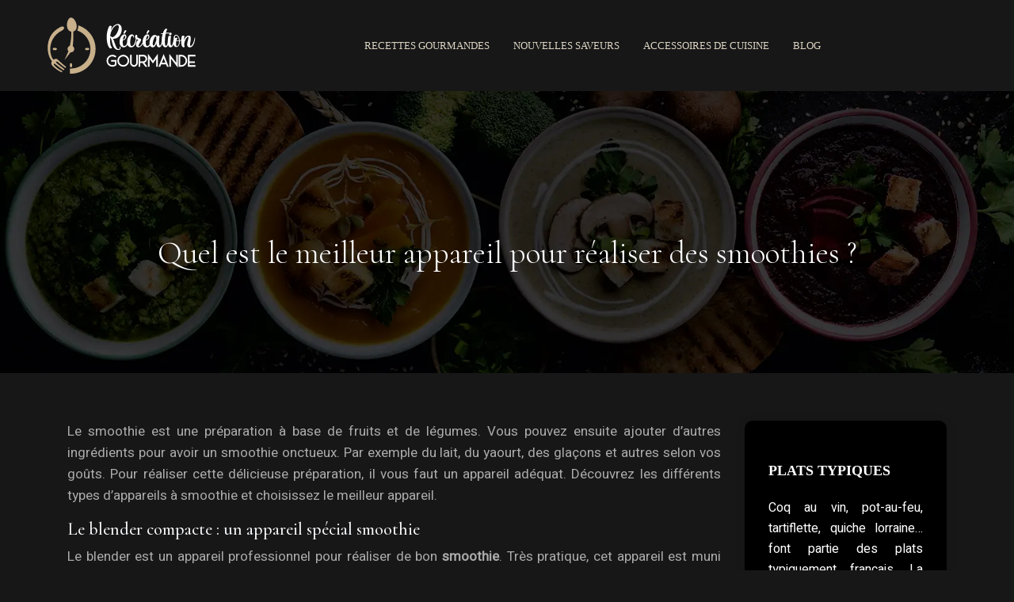

--- FILE ---
content_type: text/css
request_url: https://www.recreationgourmande.com/wp-content/themes/factory-templates-3/css/template.css?ver=a30547d7ffb5b4de0dd3653ceb3ba4fd
body_size: 1038
content:
@import url(https://fonts.googleapis.com/css2?family=Cormorant:wght@300;500&display=swap);@import url(https://fonts.googleapis.com/css2?family=Heebo&display=swap);@import url(https://fonts.googleapis.com/css2?family=Allura&display=swap);body{font-family:Heebo;font-weight:400;font-size:17px;line-height:27px;color:#ababab}h1,h2,h3{font-family:Cormorant;font-weight:300}.banner-title p{letter-spacing:2px}.block-hover img{transform:scale(1.05) translateX(0);transition:transform .4s ease-out}.block-hover:hover img{transform:scale(1.05) translateX(5px)}nav li a{font-family:Montserrat;font-weight:500;text-transform:uppercase}.navbar{padding:0!important}.main-menu ul li{padding:45px 15px 45px 15px}#main-menu{margin-left:auto!important;margin-right:auto!important}.main-menu .sub-menu li{padding:20px 15px 20px 15px;border-bottom:1px solid rgb(240 233 255 / .3)}.main-menu ul li .sub-menu{margin-top:45px;min-width:230px}.sub-menu li:hover a{color:#fff!important}.menu-item-has-children:after{top:38px;color:#fff}.widget_sidebar{box-shadow:0 2px 13px 0 rgb(0 0 0 / 10%);padding:30px;background-color:#000;padding-top:50px;padding-bottom:39px;border-radius:10px}.widget_sidebar .sidebar-widget{color:#fff;font-weight:700;font-family:'Playfair Display';text-transform:uppercase;padding:0 0 20px}.widget_sidebar .textwidget p{color:#fff;font-size:16px!important;line-height:26px!important}.single h2,.single h3,.single h4,.single h5,.single h6{color:#f8f9fa!important}footer .container-fluid{padding:0 10%!important}footer .copyright{border-top:none!important;color:#ababab;padding:25px 0;text-align:center;margin-top:50px}footer .footer-widget{font-family:Cormorant,serif;font-size:30px;line-height:40px;font-weight:500;color:#fff;padding-bottom:20px}footer .widgets .textwidget p{color:#ababab;font-size:17px!important;line-height:27px!important}footer #back_to_top{border-radius:5px;width:45px;height:45px;bottom:1%}footer img{margin-bottom:30px}footer .menu-deux li{color:#ababab;font-size:16px;line-height:26px;font-weight:400!important;padding:5px 0}footer .menu-deux li:before{content:"\f105";font-family:FontAwesome;font-size:17px;padding-right:10px}footer .menu-deux li:hover{color:#fff}footer .menu,footer .menu-deux{list-style:none;margin-left:-40px}@media (max-width:1600px){.home h2{font-size:40px!important;line-height:50px!important}.litleh2 h2{font-size:25px!important;line-height:35px!important}.change-margin{margin:0 10%!important}}@media (max-width:1280px){.change-margin{margin:0 5%!important}}@media (max-width:1600px) and (min-width:1280px){.image3{bottom:-10%!important;right:3%!important}.image2{right:-20%!important}}@media (max-width:1024px){.main-menu ul li{padding:20px 15px 10px 15px}.main-menu ul li .sub-menu{margin-top:10px;min-width:100%;background-color:rgb(23 23 24);box-shadow:0 2px 13px 0 rgb(0 0 0 / 2%);position:relative}.menu-item-has-children:after{right:100%;top:15px}.subheader{padding:120px 0 120px!important}.home h1{line-height:45px!important;font-size:35px!important}.home h2{font-size:30px!important;line-height:40px!important}.block-flex{display:flex;flex-direction:column}.block-flex>div{width:100%!important;margin-bottom:30px}.special-text p{line-height:50px!important;font-size:40px!important}.banner-blocktxt{margin:0 10%}.litleh2 h2{font-size:21px!important;line-height:31px!important}#logo img{width:50%!important;height:auto!important}.image1{margin-left:10%!important}.navbar-toggler{margin-top:10px}}@media (max-width:960px){.home h1{line-height:36px!important;font-size:26px!important}footer .menu,footer .menu-deux{margin-left:0!important}.litleh2 h2{font-size:15px!important;line-height:25px!important}}@media (max-width:375px){.home h1{line-height:34px!important;font-size:24px!important}.home h2{font-size:22px!important;line-height:32px!important}.special-text p{line-height:40px!important;font-size:30px!important}.banner-blocktxt{margin:0 5%}.image-resize-resp{width:80%}.image1{margin-left:-20%!important}}

--- FILE ---
content_type: image/svg+xml
request_url: https://www.recreationgourmande.com/wp-content/uploads/2021/08/recreation-gourmande-logo-3.svg
body_size: 3997
content:
<?xml version="1.0" encoding="utf-8"?>
<!-- Generator: Adobe Illustrator 16.0.0, SVG Export Plug-In . SVG Version: 6.00 Build 0)  -->
<!DOCTYPE svg PUBLIC "-//W3C//DTD SVG 1.1//EN" "http://www.w3.org/Graphics/SVG/1.1/DTD/svg11.dtd">
<svg version="1.1" id="Calque_1" xmlns="http://www.w3.org/2000/svg" xmlns:xlink="http://www.w3.org/1999/xlink" x="0px" y="0px"
	 width="191.5px" height="73.5px" viewBox="0 0 191.5 73.5" enable-background="new 0 0 191.5 73.5" xml:space="preserve">
<g>
	<path fill-rule="evenodd" clip-rule="evenodd" fill="#C8B08B" d="M23.017,54.826l7.561-9.653c0.5,0.055,1.02,0.019,1.534-0.12
		c2.233-0.599,3.558-2.894,2.96-5.126c-0.281-1.052-0.942-1.904-1.792-2.446c0.777-5.897,0.918-11.918,0.647-18.017
		c0.249-0.071,0.902-0.326,1.128-0.449c2.231-1.065,3.612-3.494,3.11-7.294c-0.633-4.808-4.039-9.992-7.336-9.557
		c-3.298,0.435-5.243,6.325-4.608,11.132c0.515,3.9,2.809,5.978,5.327,6.359c0.221,5.662-0.504,11.416-1.823,17.378
		c-2.098,0.687-3.317,2.903-2.74,5.062c0.182,0.673,0.515,1.263,0.955,1.743L23.017,54.826z"/>
	<path fill-rule="evenodd" clip-rule="evenodd" fill="#C8B08B" d="M8.461,41.01L8.461,41.01c0-0.749,0.586-1.36,1.304-1.36h2.439
		c0.716,0,1.303,0.611,1.303,1.36l0,0c0,0.75-0.587,1.361-1.304,1.361H9.765C9.048,42.371,8.461,41.76,8.461,41.01L8.461,41.01z
		 M40.021,11.778c12.528,3.814,21.646,15.459,21.646,29.232c0,16.87-13.682,30.553-30.553,30.553c-0.456,0-0.91-0.013-1.361-0.033
		V65.11c0.45,0.024,0.905,0.038,1.361,0.038c13.33,0,24.139-10.809,24.139-24.139c0-10.65-6.897-19.688-16.469-22.895
		C39.936,16.327,40.271,14.055,40.021,11.778L40.021,11.778z M48.719,41.01c0,0.75,0.587,1.361,1.304,1.361h2.438
		c0.718,0,1.306-0.611,1.306-1.361l0,0c0-0.749-0.587-1.36-1.306-1.36h-2.438C49.306,39.649,48.719,40.261,48.719,41.01
		L48.719,41.01L48.719,41.01z M31.113,63.662c0.75,0,1.363-0.587,1.362-1.305v-2.438c0-0.717-0.612-1.303-1.362-1.303l0,0
		c-0.749,0-1.362,0.586-1.361,1.303v2.438C29.752,63.075,30.364,63.662,31.113,63.662L31.113,63.662z"/>
	<path fill-rule="evenodd" clip-rule="evenodd" fill="#C8B08B" d="M7.353,55.905c-0.452,1.186-0.881,2.442-0.677,3.733
		c0.372,2.553,9.745,9.257,12.969,10.146l1.009-1.008c-4.111-2.343-8.155-4.992-10.754-8.061c-0.492-0.981,0.625-1.851,1.486-1.208
		c-0.038,0.231,9.652,7.697,10.552,7.763l1.081-1.206c-3.303-2.6-6.806-5.084-10.323-8.147c-0.541-0.724,0.521-1.785,1.426-1.382
		c2.93,2.649,6.974,5.896,10.024,7.993l1.014-1.274c-3.857-2.899-7.209-6.155-11.166-9.681c-1.938-0.858-3.138,0.034-5.032,0.515
		C2.8,45.501,3.256,26.382,19.958,18.149c4.438-2.188,2.922-6.73-2.091-4.265C-2.917,24.103,0.723,48.912,7.353,55.905z"/>
</g>
<g>
	<path fill="#FFFFFF" d="M83.61,28.333c-0.111-0.005-0.211-0.017-0.315-0.025c2.423,4.664,3.567,12.857,6.935,12.857
		c1.764,0,1.408-2.475,1.181-2.702c-0.227-0.228,0.859-0.777,1.245,0.719c0.362,1.401-0.575,3.094-2.524,3.094
		c-8.766,0-7.362-14.114-10.44-15.319c-0.229,5.352,0.229,10.31,1.926,11.591c1.182,0.895-0.854,2.689-2.532,1.274
		c-3.347-2.822-5.676-16.282-0.939-26.141c1.189-2.474,3.918-1.271,3.5,0.063c-0.342,1.092-0.662,2.475-0.943,4.021
		c1.954-4.317,5.226-7.671,8.628-7.671C97.437,10.095,95.138,28.883,83.61,28.333z M82.056,26.438
		c6.059-0.078,11.257-15.104,6.718-15.104c-2.434,0-7.912,5.006-8.923,13.052c-0.021,0.262-0.041,0.523-0.06,0.786
		C80.663,25.237,81.405,25.703,82.056,26.438z"/>
	<path fill="#FFFFFF" d="M103.203,26.902c0.008,3.585-1.021,12.079-6.613,12.079c-8.323,0-5.462-16.105,0.91-16.105
		c3.212,0,3.727,6.298-2.049,7.582c-0.377,3.35,0.032,6.9,1.757,6.9c3.99,0,5.271-9.759,5.284-10.441
		C102.509,26.233,103.203,26.039,103.203,26.902z M95.577,29.543c3.357-0.948,3.385-4.903,2.377-4.903
		C96.873,24.64,95.989,26.917,95.577,29.543z M96.394,20.958c0.3-0.717,1.235-2.544,1.685-3.038c0.641-0.705,2.211,0.461,1.759,1.04
		c-0.884,1.138-1.745,2.571-2.117,3.047C97.161,22.726,96.031,21.825,96.394,20.958z"/>
	<path fill="#FFFFFF" d="M112.54,26.901c0.005,3.585-1.024,12.077-6.615,12.077c-8.324,0-5.463-16.103,0.909-16.103
		c2.036,0,2.974,2.202,2.132,3.823c-0.265,0.511-1.006,0.261-0.821-0.11c0.521-1.053-0.157-1.949-0.854-1.949
		c-2.563,0-4.013,12.718-0.747,12.718c3.989,0,5.271-9.759,5.285-10.442C111.843,26.233,112.538,26.039,112.54,26.901z"/>
	<path fill="#FFFFFF" d="M122.675,26.823c-0.342,3.215-2.789,12.32-7.91,12.149c-4.473-0.148-3.193-7.182,0.04-9.159
		c-3.165-0.712-4.562-2.608-4.065-4.726c0.577-2.477,3.638-2.048,2.639,1.367c1.326,1.242,4.136,1.605,4.714,2.417
		c1.321,1.859-5.292,8.45-2.461,8.834c3.142,0.427,6.188-9.261,6.433-10.947C122.134,26.279,122.73,26.284,122.675,26.823z
		 M112.894,25.826l-0.208-0.938C112.674,25.241,112.753,25.55,112.894,25.826z"/>
	<path fill="#FFFFFF" d="M131.821,26.902c0.008,3.585-1.022,12.079-6.613,12.079c-8.323,0-5.463-16.105,0.91-16.105
		c3.212,0,3.727,6.298-2.05,7.582c-0.376,3.35,0.033,6.9,1.758,6.9c3.99,0,5.271-9.759,5.284-10.441
		C131.127,26.233,131.821,26.039,131.821,26.902z M124.195,29.543c3.356-0.948,3.385-4.903,2.377-4.903
		C125.491,24.64,124.606,26.917,124.195,29.543z M125.012,20.958c0.3-0.717,1.235-2.544,1.685-3.038
		c0.641-0.705,2.21,0.461,1.759,1.04c-0.884,1.138-1.745,2.571-2.117,3.047C125.779,22.726,124.649,21.825,125.012,20.958z"/>
	<path fill="#FFFFFF" d="M145.762,26.825c-0.121,1.775-0.996,12.149-5.093,12.149c-2.357,0-3.254-2.366-3.495-5.099
		c-0.82,2.58-2.206,5.099-4.456,5.099c-6.988,0-4.08-15.336,2.627-15.336c1.279,0,2.122,0.694,2.644,1.723
		c0.919-1.699,3.547-0.981,3.079,0.81c-0.358,1.376-1.28,10.783,0.54,10.783c1.053,0,2.447-4.78,3.046-10.072
		C144.764,25.891,145.835,25.775,145.762,26.825z M137.172,29.612c0-2.044-0.176-4.264-0.765-4.264
		c-2.316,0-5.386,11.417-2.747,11.417C134.982,36.766,136.54,32.009,137.172,29.612z"/>
	<path fill="#FFFFFF" d="M148.762,22.109c-1.313,6.174-1.565,15.005,0.271,14.98c1.966-0.027,3.229-7.647,3.287-9.716
		c0.019-0.714,0.823-0.782,0.823,0.028c0,0.811-0.568,11.573-4.346,11.573c-5.475,0-5.905-9.343-3.858-16.37
		c-0.706,0.032-1.333,0.001-1.797-0.147c-0.65-0.209-0.238-1.095,0.286-0.872c0.372,0.16,1.02,0.138,1.817,0.035
		c0.688-2.048,1.589-3.835,2.634-5.039c1.247-1.43,3.294-0.599,2.534,0.625c-0.524,0.843-0.994,2.185-1.39,3.777
		c1.532-0.232,2.999-0.337,3.879,0.088c0.62,0.299,0.404,1.004-0.241,0.757C152.009,21.582,150.465,21.828,148.762,22.109z"/>
	<path fill="#FFFFFF" d="M159.995,26.825c-0.122,1.775-0.994,12.149-5.093,12.149c-5.177,0-3.315-11.403-2.901-13.06
		c0.597-2.39,3.812-1.707,3.302,0.256c-0.36,1.376-1.282,10.783,0.54,10.783c1.053,0,2.447-4.78,3.044-10.072
		C158.999,25.891,160.067,25.775,159.995,26.825z M152.965,22.329c0-0.872,0.707-1.579,1.579-1.579c0.873,0,1.579,0.708,1.579,1.579
		c0,0.872-0.706,1.579-1.579,1.579C153.672,23.908,152.965,23.201,152.965,22.329z"/>
	<path fill="#FFFFFF" d="M171.074,27.337c-0.154,1.476-1.965,3.2-4.763,3.827c0.087,3.739-1.289,7.44-4.225,7.44
		c-4.7,0-4.12-6.323-2.511-9.498c-1.354-2.336-0.545-5.61,1.984-5.61c2.852,0,4.449,3.377,4.716,6.938
		c1.956-0.512,3.631-1.679,4.11-3.161C170.579,26.672,171.138,26.739,171.074,27.337z M160.706,27.594
		c1.519-1.142,3.014-0.118,2.555,0.299c-0.411,0.372-0.788,1.277-1.078,2.39c0.404,0.228,0.868,0.38,1.392,0.416
		c0.564,0.039,1.137,0.014,1.701-0.064c-0.216-3.152-1.413-6.199-3.659-6.199c-1.42,0-1.815,1.814-1.263,3.491
		C160.47,27.798,160.587,27.683,160.706,27.594z M165.308,31.337c-0.535,0.063-1.097,0.089-1.684,0.065
		c-0.606-0.024-1.149-0.136-1.634-0.306c-0.587,2.835-0.612,6.419,0.65,6.419C164.471,37.516,165.376,34.482,165.308,31.337z"/>
	<path fill="#FFFFFF" d="M185.354,27.521c-0.087,0.641-0.91,11.455-6.574,11.453c-7.311-0.004,0.089-12.484-2.04-12.991
		c-2.295-0.546-5.925,7.871-4.763,10.75c0.007,0.018,0.01,0.032,0.014,0.049c0.906,2.284-1.352,3.163-2.825,0.956
		c-2.043-3.055-0.878-10.504-0.546-11.824c0.597-2.39,3.812-1.707,3.299,0.256c-0.131,0.507-0.349,2.11-0.475,3.931
		c1.018-2.936,2.932-5.667,5.857-5.667c5.805,0-0.114,12.554,2.419,12.719c2.445,0.159,4.494-7.028,4.895-9.674
		C184.734,26.687,185.438,26.882,185.354,27.521z"/>
</g>
<g>
	<path fill="#FFFFFF" stroke="#FFFFFF" stroke-miterlimit="10" d="M82.617,62.409c-3.793,0-6.86-3.066-6.86-6.86
		c0-3.793,3.067-6.86,6.86-6.86c1.533,0,3.026,0.504,4.237,1.453l-0.585,0.746c-1.029-0.807-2.321-1.25-3.632-1.25
		c-2.583,0-4.863,1.674-5.65,4.136s0.121,5.146,2.22,6.618s4.923,1.412,6.981-0.142v-4.236h-4.742v-0.949h5.711v5.65l-0.182,0.141
		c-1.231,1.009-2.785,1.554-4.379,1.554H82.617z"/>
	<path fill="#FFFFFF" stroke="#FFFFFF" stroke-miterlimit="10" d="M89.179,55.549c0-3.793,3.067-6.86,6.859-6.86
		c3.794,0,6.861,3.067,6.861,6.86c0,3.794-3.067,6.86-6.861,6.86C92.246,62.409,89.179,59.343,89.179,55.549z M90.126,55.549
		c0,3.27,2.644,5.912,5.912,5.912c3.268,0,5.911-2.643,5.911-5.912s-2.644-5.911-5.911-5.911
		C92.77,49.638,90.126,52.279,90.126,55.549z"/>
	<path fill="#FFFFFF" stroke="#FFFFFF" stroke-miterlimit="10" d="M112.728,48.669h0.949v9.382c0.02,1.574-0.807,3.027-2.159,3.813
		c-1.352,0.787-3.027,0.787-4.379,0c-1.353-0.786-2.178-2.239-2.159-3.813v-9.382h0.949v9.382c-0.021,1.23,0.625,2.36,1.676,2.986
		c1.048,0.626,2.36,0.626,3.408,0c1.05-0.626,1.696-1.756,1.675-2.986L112.728,48.669z"/>
	<path fill="#FFFFFF" stroke="#FFFFFF" stroke-miterlimit="10" d="M115.678,62.409v-13.74h5.043c2.361,0,4.319,1.835,4.499,4.196
		c0.183,2.361-1.492,4.459-3.834,4.802l3.612,4.742h-1.21l-3.572-4.681h-3.591v4.681H115.678z M116.625,56.779h4.096
		c1.978,0,3.57-1.594,3.57-3.571c0-1.977-1.593-3.57-3.57-3.57h-4.096V56.779z"/>
	<path fill="#FFFFFF" stroke="#FFFFFF" stroke-miterlimit="10" d="M132.87,56.397l5.649-7.89V62.39h-0.947V51.493l-4.702,6.558
		l-4.642-6.537v10.896h-0.947V48.508L132.87,56.397z"/>
	<path fill="#FFFFFF" stroke="#FFFFFF" stroke-miterlimit="10" d="M140.562,62.409l5.629-13.882l5.567,13.882h-1.026l-1.191-2.966
		h-6.739l-1.212,2.966H140.562z M143.185,58.495h5.972l-2.966-7.405L143.185,58.495z"/>
	<path fill="#FFFFFF" stroke="#FFFFFF" stroke-miterlimit="10" d="M154.727,62.409h-0.947V48.508l8.576,11.157V48.688h0.947V62.49
		l-8.576-11.158V62.409z"/>
	<path fill="#FFFFFF" stroke="#FFFFFF" stroke-miterlimit="10" d="M168.068,48.688c3.795,0,6.861,3.067,6.861,6.86
		c0,3.794-3.066,6.86-6.861,6.86h-2.744v-13.74h2.744V48.688z M173.98,55.549c0-3.27-2.644-5.911-5.912-5.911h-1.797v11.823h1.797
		C171.337,61.461,173.98,58.818,173.98,55.549z"/>
	<path fill="#FFFFFF" stroke="#FFFFFF" stroke-miterlimit="10" d="M185.303,62.449h-8.333v-13.74h8.333v0.948h-7.364v7.122h6.457
		v0.949h-6.457v3.732h7.364V62.449z"/>
</g>
</svg>


--- FILE ---
content_type: image/svg+xml
request_url: https://www.recreationgourmande.com/wp-content/uploads/2021/08/recreation-gourmande-logo-4.svg
body_size: 3997
content:
<?xml version="1.0" encoding="utf-8"?>
<!-- Generator: Adobe Illustrator 16.0.0, SVG Export Plug-In . SVG Version: 6.00 Build 0)  -->
<!DOCTYPE svg PUBLIC "-//W3C//DTD SVG 1.1//EN" "http://www.w3.org/Graphics/SVG/1.1/DTD/svg11.dtd">
<svg version="1.1" id="Calque_1" xmlns="http://www.w3.org/2000/svg" xmlns:xlink="http://www.w3.org/1999/xlink" x="0px" y="0px"
	 width="191.5px" height="73.5px" viewBox="0 0 191.5 73.5" enable-background="new 0 0 191.5 73.5" xml:space="preserve">
<g>
	<path fill-rule="evenodd" clip-rule="evenodd" fill="#C8B08B" d="M23.017,54.826l7.561-9.653c0.5,0.055,1.02,0.019,1.534-0.12
		c2.233-0.599,3.558-2.894,2.96-5.126c-0.281-1.052-0.942-1.904-1.792-2.446c0.777-5.897,0.918-11.918,0.647-18.017
		c0.249-0.071,0.902-0.326,1.128-0.449c2.231-1.065,3.612-3.494,3.11-7.294c-0.633-4.808-4.039-9.992-7.336-9.557
		c-3.298,0.435-5.243,6.325-4.608,11.132c0.515,3.9,2.809,5.978,5.327,6.359c0.221,5.662-0.504,11.416-1.823,17.378
		c-2.098,0.687-3.317,2.903-2.74,5.062c0.182,0.673,0.515,1.263,0.955,1.743L23.017,54.826z"/>
	<path fill-rule="evenodd" clip-rule="evenodd" fill="#C8B08B" d="M8.461,41.01L8.461,41.01c0-0.749,0.586-1.36,1.304-1.36h2.439
		c0.716,0,1.303,0.611,1.303,1.36l0,0c0,0.75-0.587,1.361-1.304,1.361H9.765C9.048,42.371,8.461,41.76,8.461,41.01L8.461,41.01z
		 M40.021,11.778c12.528,3.814,21.646,15.459,21.646,29.232c0,16.87-13.682,30.553-30.553,30.553c-0.456,0-0.91-0.013-1.361-0.033
		V65.11c0.45,0.024,0.905,0.038,1.361,0.038c13.33,0,24.139-10.809,24.139-24.139c0-10.65-6.897-19.688-16.469-22.895
		C39.936,16.327,40.271,14.055,40.021,11.778L40.021,11.778z M48.719,41.01c0,0.75,0.587,1.361,1.304,1.361h2.438
		c0.718,0,1.306-0.611,1.306-1.361l0,0c0-0.749-0.587-1.36-1.306-1.36h-2.438C49.306,39.649,48.719,40.261,48.719,41.01
		L48.719,41.01L48.719,41.01z M31.113,63.662c0.75,0,1.363-0.587,1.362-1.305v-2.438c0-0.717-0.612-1.303-1.362-1.303l0,0
		c-0.749,0-1.362,0.586-1.361,1.303v2.438C29.752,63.075,30.364,63.662,31.113,63.662L31.113,63.662z"/>
	<path fill-rule="evenodd" clip-rule="evenodd" fill="#C8B08B" d="M7.353,55.905c-0.452,1.186-0.881,2.442-0.677,3.733
		c0.372,2.553,9.745,9.257,12.969,10.146l1.009-1.008c-4.111-2.343-8.155-4.992-10.754-8.061c-0.492-0.981,0.625-1.851,1.486-1.208
		c-0.038,0.231,9.652,7.697,10.552,7.763l1.081-1.206c-3.303-2.6-6.806-5.084-10.323-8.147c-0.541-0.724,0.521-1.785,1.426-1.382
		c2.93,2.649,6.974,5.896,10.024,7.993l1.014-1.274c-3.857-2.899-7.209-6.155-11.166-9.681c-1.938-0.858-3.138,0.034-5.032,0.515
		C2.8,45.501,3.256,26.382,19.958,18.149c4.438-2.188,2.922-6.73-2.091-4.265C-2.917,24.103,0.723,48.912,7.353,55.905z"/>
</g>
<g>
	<path fill="#FFFFFF" d="M83.61,28.333c-0.111-0.005-0.211-0.017-0.315-0.025c2.423,4.664,3.567,12.857,6.935,12.857
		c1.764,0,1.408-2.475,1.181-2.702c-0.227-0.228,0.859-0.777,1.245,0.719c0.362,1.401-0.575,3.094-2.524,3.094
		c-8.766,0-7.362-14.114-10.44-15.319c-0.229,5.352,0.229,10.31,1.926,11.591c1.182,0.895-0.854,2.689-2.532,1.274
		c-3.347-2.822-5.676-16.282-0.939-26.141c1.189-2.474,3.918-1.271,3.5,0.063c-0.342,1.092-0.662,2.475-0.943,4.021
		c1.954-4.317,5.226-7.671,8.628-7.671C97.437,10.095,95.138,28.883,83.61,28.333z M82.056,26.438
		c6.059-0.078,11.257-15.104,6.718-15.104c-2.434,0-7.912,5.006-8.923,13.052c-0.021,0.262-0.041,0.523-0.06,0.786
		C80.663,25.237,81.405,25.703,82.056,26.438z"/>
	<path fill="#FFFFFF" d="M103.203,26.902c0.008,3.585-1.021,12.079-6.613,12.079c-8.323,0-5.462-16.105,0.91-16.105
		c3.212,0,3.727,6.298-2.049,7.582c-0.377,3.35,0.032,6.9,1.757,6.9c3.99,0,5.271-9.759,5.284-10.441
		C102.509,26.233,103.203,26.039,103.203,26.902z M95.577,29.543c3.357-0.948,3.385-4.903,2.377-4.903
		C96.873,24.64,95.989,26.917,95.577,29.543z M96.394,20.958c0.3-0.717,1.235-2.544,1.685-3.038c0.641-0.705,2.211,0.461,1.759,1.04
		c-0.884,1.138-1.745,2.571-2.117,3.047C97.161,22.726,96.031,21.825,96.394,20.958z"/>
	<path fill="#FFFFFF" d="M112.54,26.901c0.005,3.585-1.024,12.077-6.615,12.077c-8.324,0-5.463-16.103,0.909-16.103
		c2.036,0,2.974,2.202,2.132,3.823c-0.265,0.511-1.006,0.261-0.821-0.11c0.521-1.053-0.157-1.949-0.854-1.949
		c-2.563,0-4.013,12.718-0.747,12.718c3.989,0,5.271-9.759,5.285-10.442C111.843,26.233,112.538,26.039,112.54,26.901z"/>
	<path fill="#FFFFFF" d="M122.675,26.823c-0.342,3.215-2.789,12.32-7.91,12.149c-4.473-0.148-3.193-7.182,0.04-9.159
		c-3.165-0.712-4.562-2.608-4.065-4.726c0.577-2.477,3.638-2.048,2.639,1.367c1.326,1.242,4.136,1.605,4.714,2.417
		c1.321,1.859-5.292,8.45-2.461,8.834c3.142,0.427,6.188-9.261,6.433-10.947C122.134,26.279,122.73,26.284,122.675,26.823z
		 M112.894,25.826l-0.208-0.938C112.674,25.241,112.753,25.55,112.894,25.826z"/>
	<path fill="#FFFFFF" d="M131.821,26.902c0.008,3.585-1.022,12.079-6.613,12.079c-8.323,0-5.463-16.105,0.91-16.105
		c3.212,0,3.727,6.298-2.05,7.582c-0.376,3.35,0.033,6.9,1.758,6.9c3.99,0,5.271-9.759,5.284-10.441
		C131.127,26.233,131.821,26.039,131.821,26.902z M124.195,29.543c3.356-0.948,3.385-4.903,2.377-4.903
		C125.491,24.64,124.606,26.917,124.195,29.543z M125.012,20.958c0.3-0.717,1.235-2.544,1.685-3.038
		c0.641-0.705,2.21,0.461,1.759,1.04c-0.884,1.138-1.745,2.571-2.117,3.047C125.779,22.726,124.649,21.825,125.012,20.958z"/>
	<path fill="#FFFFFF" d="M145.762,26.825c-0.121,1.775-0.996,12.149-5.093,12.149c-2.357,0-3.254-2.366-3.495-5.099
		c-0.82,2.58-2.206,5.099-4.456,5.099c-6.988,0-4.08-15.336,2.627-15.336c1.279,0,2.122,0.694,2.644,1.723
		c0.919-1.699,3.547-0.981,3.079,0.81c-0.358,1.376-1.28,10.783,0.54,10.783c1.053,0,2.447-4.78,3.046-10.072
		C144.764,25.891,145.835,25.775,145.762,26.825z M137.172,29.612c0-2.044-0.176-4.264-0.765-4.264
		c-2.316,0-5.386,11.417-2.747,11.417C134.982,36.766,136.54,32.009,137.172,29.612z"/>
	<path fill="#FFFFFF" d="M148.762,22.109c-1.313,6.174-1.565,15.005,0.271,14.98c1.966-0.027,3.229-7.647,3.287-9.716
		c0.019-0.714,0.823-0.782,0.823,0.028c0,0.811-0.568,11.573-4.346,11.573c-5.475,0-5.905-9.343-3.858-16.37
		c-0.706,0.032-1.333,0.001-1.797-0.147c-0.65-0.209-0.238-1.095,0.286-0.872c0.372,0.16,1.02,0.138,1.817,0.035
		c0.688-2.048,1.589-3.835,2.634-5.039c1.247-1.43,3.294-0.599,2.534,0.625c-0.524,0.843-0.994,2.185-1.39,3.777
		c1.532-0.232,2.999-0.337,3.879,0.088c0.62,0.299,0.404,1.004-0.241,0.757C152.009,21.582,150.465,21.828,148.762,22.109z"/>
	<path fill="#FFFFFF" d="M159.995,26.825c-0.122,1.775-0.994,12.149-5.093,12.149c-5.177,0-3.315-11.403-2.901-13.06
		c0.597-2.39,3.812-1.707,3.302,0.256c-0.36,1.376-1.282,10.783,0.54,10.783c1.053,0,2.447-4.78,3.044-10.072
		C158.999,25.891,160.067,25.775,159.995,26.825z M152.965,22.329c0-0.872,0.707-1.579,1.579-1.579c0.873,0,1.579,0.708,1.579,1.579
		c0,0.872-0.706,1.579-1.579,1.579C153.672,23.908,152.965,23.201,152.965,22.329z"/>
	<path fill="#FFFFFF" d="M171.074,27.337c-0.154,1.476-1.965,3.2-4.763,3.827c0.087,3.739-1.289,7.44-4.225,7.44
		c-4.7,0-4.12-6.323-2.511-9.498c-1.354-2.336-0.545-5.61,1.984-5.61c2.852,0,4.449,3.377,4.716,6.938
		c1.956-0.512,3.631-1.679,4.11-3.161C170.579,26.672,171.138,26.739,171.074,27.337z M160.706,27.594
		c1.519-1.142,3.014-0.118,2.555,0.299c-0.411,0.372-0.788,1.277-1.078,2.39c0.404,0.228,0.868,0.38,1.392,0.416
		c0.564,0.039,1.137,0.014,1.701-0.064c-0.216-3.152-1.413-6.199-3.659-6.199c-1.42,0-1.815,1.814-1.263,3.491
		C160.47,27.798,160.587,27.683,160.706,27.594z M165.308,31.337c-0.535,0.063-1.097,0.089-1.684,0.065
		c-0.606-0.024-1.149-0.136-1.634-0.306c-0.587,2.835-0.612,6.419,0.65,6.419C164.471,37.516,165.376,34.482,165.308,31.337z"/>
	<path fill="#FFFFFF" d="M185.354,27.521c-0.087,0.641-0.91,11.455-6.574,11.453c-7.311-0.004,0.089-12.484-2.04-12.991
		c-2.295-0.546-5.925,7.871-4.763,10.75c0.007,0.018,0.01,0.032,0.014,0.049c0.906,2.284-1.352,3.163-2.825,0.956
		c-2.043-3.055-0.878-10.504-0.546-11.824c0.597-2.39,3.812-1.707,3.299,0.256c-0.131,0.507-0.349,2.11-0.475,3.931
		c1.018-2.936,2.932-5.667,5.857-5.667c5.805,0-0.114,12.554,2.419,12.719c2.445,0.159,4.494-7.028,4.895-9.674
		C184.734,26.687,185.438,26.882,185.354,27.521z"/>
</g>
<g>
	<path fill="#FFFFFF" stroke="#FFFFFF" stroke-miterlimit="10" d="M82.617,62.409c-3.793,0-6.86-3.066-6.86-6.86
		c0-3.793,3.067-6.86,6.86-6.86c1.533,0,3.026,0.504,4.237,1.453l-0.585,0.746c-1.029-0.807-2.321-1.25-3.632-1.25
		c-2.583,0-4.863,1.674-5.65,4.136s0.121,5.146,2.22,6.618s4.923,1.412,6.981-0.142v-4.236h-4.742v-0.949h5.711v5.65l-0.182,0.141
		c-1.231,1.009-2.785,1.554-4.379,1.554H82.617z"/>
	<path fill="#FFFFFF" stroke="#FFFFFF" stroke-miterlimit="10" d="M89.179,55.549c0-3.793,3.067-6.86,6.859-6.86
		c3.794,0,6.861,3.067,6.861,6.86c0,3.794-3.067,6.86-6.861,6.86C92.246,62.409,89.179,59.343,89.179,55.549z M90.126,55.549
		c0,3.27,2.644,5.912,5.912,5.912c3.268,0,5.911-2.643,5.911-5.912s-2.644-5.911-5.911-5.911
		C92.77,49.638,90.126,52.279,90.126,55.549z"/>
	<path fill="#FFFFFF" stroke="#FFFFFF" stroke-miterlimit="10" d="M112.728,48.669h0.949v9.382c0.02,1.574-0.807,3.027-2.159,3.813
		c-1.352,0.787-3.027,0.787-4.379,0c-1.353-0.786-2.178-2.239-2.159-3.813v-9.382h0.949v9.382c-0.021,1.23,0.625,2.36,1.676,2.986
		c1.048,0.626,2.36,0.626,3.408,0c1.05-0.626,1.696-1.756,1.675-2.986L112.728,48.669z"/>
	<path fill="#FFFFFF" stroke="#FFFFFF" stroke-miterlimit="10" d="M115.678,62.409v-13.74h5.043c2.361,0,4.319,1.835,4.499,4.196
		c0.183,2.361-1.492,4.459-3.834,4.802l3.612,4.742h-1.21l-3.572-4.681h-3.591v4.681H115.678z M116.625,56.779h4.096
		c1.978,0,3.57-1.594,3.57-3.571c0-1.977-1.593-3.57-3.57-3.57h-4.096V56.779z"/>
	<path fill="#FFFFFF" stroke="#FFFFFF" stroke-miterlimit="10" d="M132.87,56.397l5.649-7.89V62.39h-0.947V51.493l-4.702,6.558
		l-4.642-6.537v10.896h-0.947V48.508L132.87,56.397z"/>
	<path fill="#FFFFFF" stroke="#FFFFFF" stroke-miterlimit="10" d="M140.562,62.409l5.629-13.882l5.567,13.882h-1.026l-1.191-2.966
		h-6.739l-1.212,2.966H140.562z M143.185,58.495h5.972l-2.966-7.405L143.185,58.495z"/>
	<path fill="#FFFFFF" stroke="#FFFFFF" stroke-miterlimit="10" d="M154.727,62.409h-0.947V48.508l8.576,11.157V48.688h0.947V62.49
		l-8.576-11.158V62.409z"/>
	<path fill="#FFFFFF" stroke="#FFFFFF" stroke-miterlimit="10" d="M168.068,48.688c3.795,0,6.861,3.067,6.861,6.86
		c0,3.794-3.066,6.86-6.861,6.86h-2.744v-13.74h2.744V48.688z M173.98,55.549c0-3.27-2.644-5.911-5.912-5.911h-1.797v11.823h1.797
		C171.337,61.461,173.98,58.818,173.98,55.549z"/>
	<path fill="#FFFFFF" stroke="#FFFFFF" stroke-miterlimit="10" d="M185.303,62.449h-8.333v-13.74h8.333v0.948h-7.364v7.122h6.457
		v0.949h-6.457v3.732h7.364V62.449z"/>
</g>
</svg>
